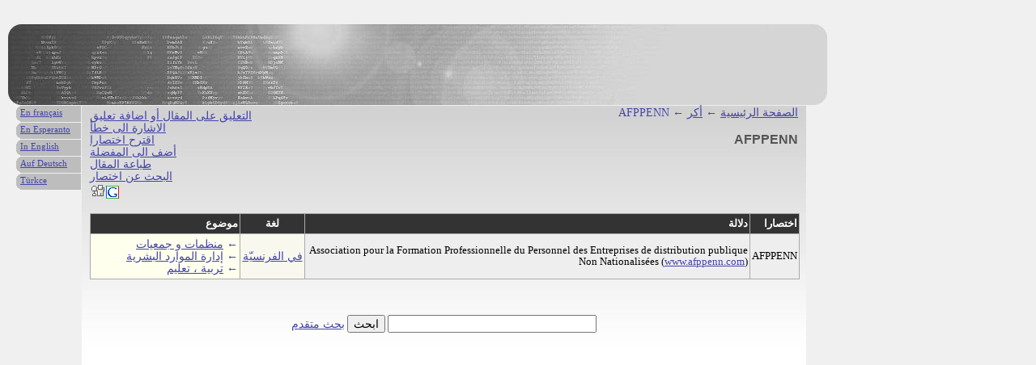

--- FILE ---
content_type: text/html; charset=UTF-8
request_url: http://ar.hades-presse.com/ackr/AFPPENN
body_size: 3611
content:
<!DOCTYPE html PUBLIC "-//W3C//DTD XHTML 1.0 Strict//EN" "http://www.w3.org/TR/xhtml1/DTD/xhtml1-strict.dtd">

<html xmlns="http://www.w3.org/1999/xhtml" xml:lang="ar" lang="ar">

<head>
<title>اختصارات | AFPPENN</title>
<meta http-equiv="Content-Type" content="text/html; charset=UTF-8" />
<meta name="description" content="AFPPENN" />
<meta name="author" content="AdEspéranto" />
<base href="http://ar.hades-presse.com/" />
<link rel="shortcut icon" type="image/ico" href="/favicon.ico" />
<link rel="stylesheet" type="text/css" media="screen" href="/ackr/ackr.css" />
</head>

<body>

<div id="kapo"></div>

<div id="teksto">

<ul class="iloj">
<li><a href="http://forum.hades-presse.com/viewtopic.php?t=435">التعليق على المقال أو اضافة تعليق</a></li>
<li><a href="mailto:contact@hades-presse.com?subject=خطأ في المقال">الاشارة الى خطأ</a></li>
<li><a href="/ackr/sugesti">اقترح اختصارا</a></li>
<li><a href="javascript:window.external.AddFavorite(location.href, document.title)">أضف الى المفضلة</a></li>
<li><a href="javascript:window.print()">طباعة المقال</a></li>
<li><a href="/ackr/serci">البحث عن اختصار</a></li>
<li><a href="http://digg.com/submit?phase=2&amp;url= http%3A%2F%2Far%2Ehades%2Dpresse%2Ecom%2Fackr%2FAFPPENN&amp;title=AFPPENN"><img src="/ackr/tags/digg.gif" height="20" width="20" alt="Digg" /></a><a href="https://www.google.com/bookmarks/mark?op=edit&amp;output=popup&amp;bkmk=http%3A%2F%2Far%2Ehades%2Dpresse%2Ecom%2Fackr%2FAFPPENN&amp;title=AFPPENN"><img src="/ackr/tags/google.png" height="16" width="16" alt="Google" /></a></li>
</ul>

<div class="pozicio"><a href="/">الصفحة الرئيسية</a> ← <a href="/ackr/">أكر</a> ← AFPPENN</div>

<h1>AFPPENN</h1>

<table>
<tr>
<th>موضوع</th>
<th class="lingvo">لغة</th>
<th>دلالة</th>
<th>اختصارا</th>
</tr>

<tr>
<td class="UDC">&larr; <a href="/ackr/udc/06">منظمات و جمعيات</a><br />&larr; <a href="/ackr/udc/00595">إدارة الموارد البشرية</a><br />&larr; <a href="/ackr/udc/37">تربية ، تعليم</a></td>
<td class="lingvo"><a href="/ackr/lngv/FR">في الفرنسيّة</a></td>
<td>Association pour la Formation Professionnelle du Personnel des Entreprises de distribution publique Non Nationalisées (<a href="http://www.afppenn.com">www.afppenn.com</a>)</td>
<td>AFPPENN</td>
</tr>
</table>


<br />
<br />
<form action="/ackr/sercilo.pl" method="post">
<p style="direction:rtl">
<input type="text" name="nomo" size="30" maxlength="15"></input>
<input type="submit" value="ابحث" />
<span style="font-size:14px"><a href="/ackr/serci">بحث متقدم</a></span>
<br /><br /><br />
</p>
</form>

</div>

<div id="langetoj">
<ul>
<li><a href="http://hades-presse.com/ackr/AFPPENN">En français</a></li>
<li><a href="http://eo.hades-presse.com/ackr/AFPPENN">En Esperanto</a></li>
<li><a href="http://en.hades-presse.com/ackr/AFPPENN">In English</a></li>
<li><a href="http://de.hades-presse.com/ackr/AFPPENN">Auf Deutsch</a></li>
<li><a href="http://tr.hades-presse.com/ackr/AFPPENN">Türkce</a></li>
</ul>
</div>

<script type="text/javascript">
var gaJsHost = (("https:" == document.location.protocol) ? "https://ssl." : "http://www.");
document.write(unescape("%3Cscript src='" + gaJsHost + "google-analytics.com/ga.js' type='text/javascript'%3E%3C/script%3E"));
</script>
<script type="text/javascript">
try {
var pageTracker = _gat._getTracker("UA-7260464-6");
pageTracker._trackPageview();
} catch(err) {}</script>

</body>
</html>
